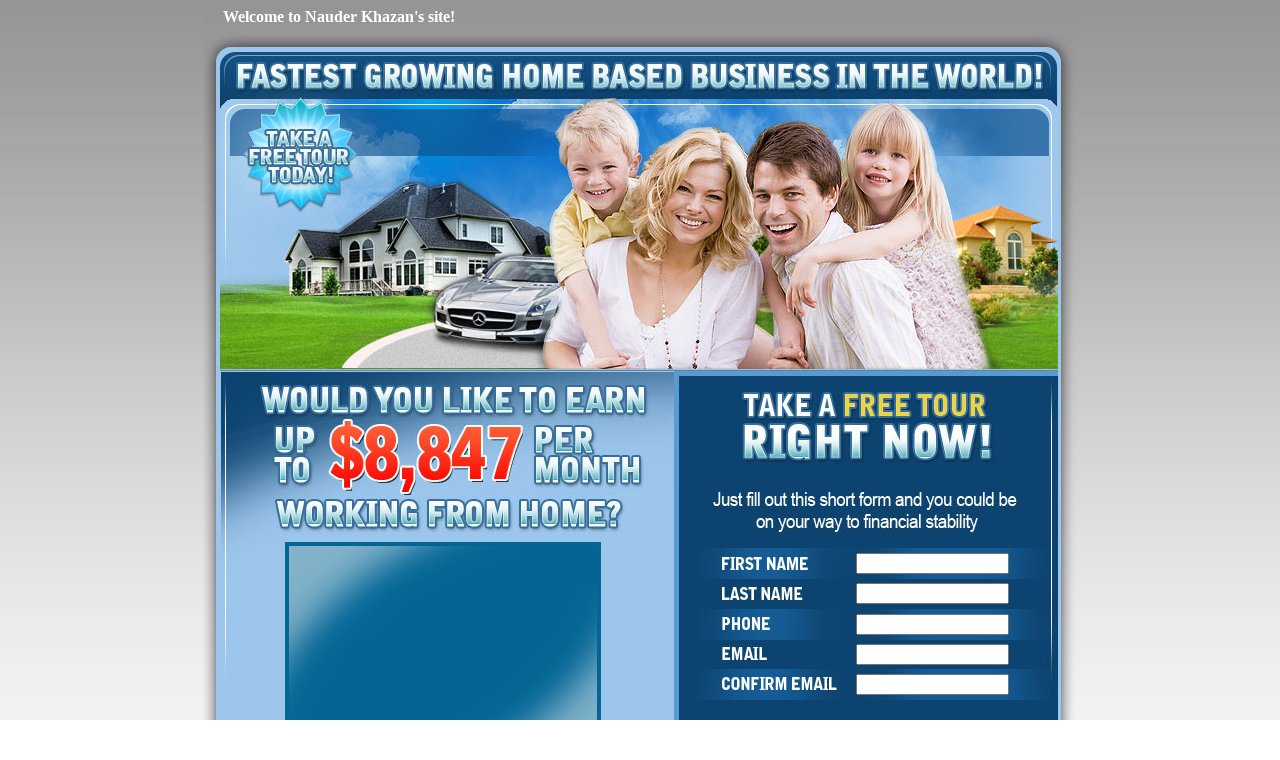

--- FILE ---
content_type: text/html; charset=utf-8
request_url: http://founder.stiforppro.com/?SOURCE=i-1215119
body_size: 4386
content:
<!DOCTYPE html PUBLIC "-//W3C//DTD XHTML 1.0 Transitional//EN" "http://www.w3.org/TR/xhtml1/DTD/xhtml1-transitional.dtd">
<html xmlns="http://www.w3.org/1999/xhtml">
<head>
<meta http-equiv="Content-Type" content="text/html; charset=ISO-8859-1" />
<title>Stiforp.com</title>
<script language="JavaScript">
<!--
function fnSubmit() {
   exit=0;
   document.forms['PRE'].submit();
}


function go () {
   exit=0;
   window.location="complaintForm/?ID=1&PAGE=7";
}
// -->
</script>
<style  type="text/css">
<!--
a:link {
        color: #ffffff;
        text-decoration: underline;
}
a:visited {
        color: #ffffff;
        text-decoration: underline;
}
a:hover {
        text-decoration: underline;
        color: #ffffff;
}
-->
</style>
</head>

<body background="/images/l7/bg.jpg" style="background-repeat:repeat-x" bgcolor="#ffffff">
<center>
<table width="875" border="0" cellspacing="0" cellpadding="0">
<tr>
 <td colspan="2" background="/images/l7/1.jpg" height="106" width="875" valign="top" style="background-repeat:no-repeat">
<span style="font-weight: bold;color:white;padding-left:20px">Welcome to Nauder Khazan's site!</span>
 </td>
</tr>
<tr>
 <td colspan="2"><img src="/images/l7/2.jpg"></td>
</tr>
<tr>
 <td colspan="2"><img src="/images/l7/3.jpg"></td>
</tr>
<tr>
 <td valign="top">
  <table cellpadding="0" border="0" cellspacing="0">
   <tr>
    <td colspan="3" ><img src="/images/l7/4.jpg"></td>
   </tr>
   <tr>
     <td><img src="/images/l7/videoLeft.jpg"></td>
    <td background="/images/l7/video.jpg" style="background-repeat:no-repeat;color:white;" height="218" width="308" valign="top">
<iframe width="308" height="218" src="http://www.youtube.com/embed/sOonF-Yfd6Q?rel=0&autoplay=1" frameborder="0" allowfullscreen></iframe>
     </td>
     <td ><img src="/images/l7/videoRight.jpg"></td>
   </tr>
   <tr>
    <td colspan="3"><img src="/images/l7/5.jpg"></td>
   </tr>
  </table>
 </td>
 <td  valign="top" width="400" height="510" background="/images/l7/form2.jpg" style="background-repeat:no-repeat" valign="top">
<form action="/save#form" method="post" name="PRE">
 <input name="ENROLLER" value="1" type="hidden">
 <input name="SOURCE" value="i-1215119" type="hidden">
 <input name="ENROLLER_NAME" value="Nauder Khazan" type="hidden">
 <input name="PAGE" value="7" type="hidden">
 <input name="LANGUAGE" value="en" type="hidden">
<table cellpadding="0" border="0" cellspacing="0">
<tr>
  <td colspan="3"><img src="/images/l7/ftop.jpg"></td>
</tr>
<tr>
 <td colspan="3" background="/images/l7/f1.jpg" width="400" height="31" style="background-repeat:not-repeat;padding-left:178px"><input type="text" name="FNAME" value="" size="17"/></td>
</tr>
<tr>
 <td colspan="3" background="/images/l7/f2.jpg" width="400" height="30" style="background-repeat:not-repeat;padding-left:178px"><input type="text" name="LNAME" value="" size="17"/></td>
</tr>
<tr>
 <td colspan="3" background="/images/l7/f3.jpg" width="400" height="31" style="background-repeat:not-repeat;padding-left:178px"><input type="text" name="PHONE" value="" size="17"/></td>
</tr>
<tr>
 <td  colspan="3" background="/images/l7/f4.jpg" width="400" height="29" style="background-repeat:not-repeat;padding-left:178px"><input type="text" name="EMAIL" value="" size="17"/></td>
</tr>
<tr>
 <td colspan="3" background="/images/l7/f6.jpg" width="400" height="31" style="background-repeat:not-repeat;padding-left:178px"><input type="text" name="EMAIL_C" value="" size="17"/></td>
</tr>
<tr>
  <td colspan="3"><img src="/images/l7/bt.jpg"></td>
</tr>
<tr>
 <td><img src="/images/l7/bl.jpg"></td>
 <td><input type="image" src="/images/l7/b.jpg"></td>
 <td><img src="/images/l7/br.jpg"></td>
</tr>
<tr>
  <td colspan="3"><img src="/images/l7/bb.jpg"></td>
</tr>
</table>
</form>
<script language="javascript">
function submitForm() {
   document.forms['PRE'].submit();
}

</script>
 </td>
</tr>
<tr>
 <td colspan="2" valign="top"><img src="/images/l7/6.jpg"></td>
</tr>
<tr>
 <td colspan="2"><img src="/images/l7/7.jpg"></td>
</tr>
 <tr>
  <td valign="top" colspan="2">
       <div style="margin:0px;padding-top:10px;padding-bottom:10px">
      <center><a href="/privacyPolicy" target="_blank" style="color:blue">Privacy Policy</a> | <a href="javascript:go()" style="color:blue"><b>Click Here to Help us Fight Spam!</b></a></center>
      </div>
  </td>
 </tr>
</table>
</center>
</body>
</html>
